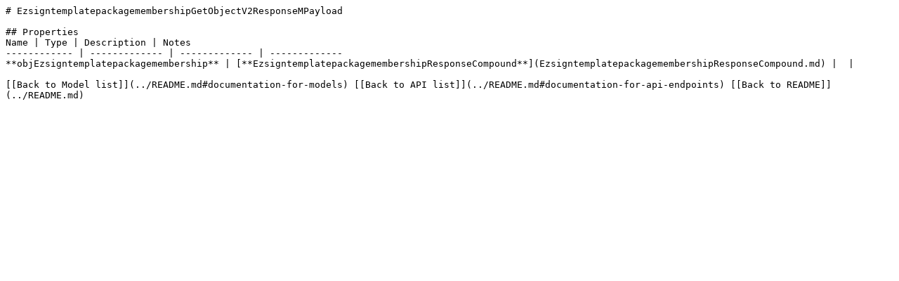

--- FILE ---
content_type: text/plain; charset=utf-8
request_url: https://raw.githubusercontent.com/eZmaxinc/eZmax-SDK-swift5/master/docs/EzsigntemplatepackagemembershipGetObjectV2ResponseMPayload.md
body_size: -106
content:
# EzsigntemplatepackagemembershipGetObjectV2ResponseMPayload

## Properties
Name | Type | Description | Notes
------------ | ------------- | ------------- | -------------
**objEzsigntemplatepackagemembership** | [**EzsigntemplatepackagemembershipResponseCompound**](EzsigntemplatepackagemembershipResponseCompound.md) |  | 

[[Back to Model list]](../README.md#documentation-for-models) [[Back to API list]](../README.md#documentation-for-api-endpoints) [[Back to README]](../README.md)


